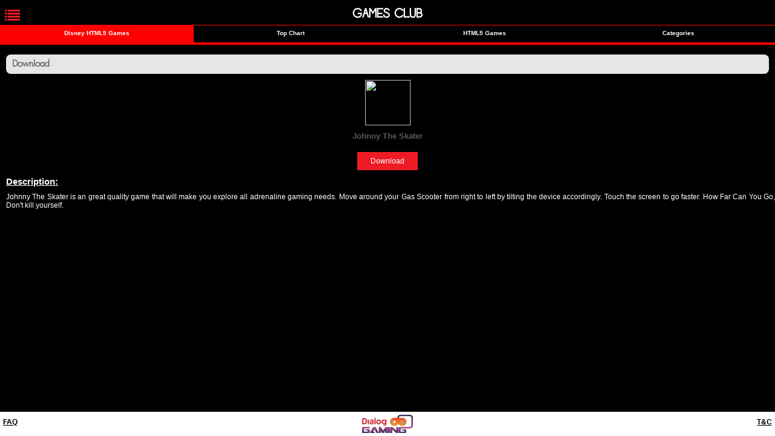

--- FILE ---
content_type: text/html; charset=utf-8
request_url: http://gamesclub.mobi/English/ReadMore.aspx?OprId=13&PId=794&ContentID=40131&ContentTypeID=2&CTG=SRIDIALNEWUIGC&PubCatId=3002&ServiceId=2053
body_size: 15586
content:



<html xmlns="http://www.w3.org/1999/xhtml">
<head><meta name="viewport" content="width=device-width, initial-scale=1.0, maximum-scale=1.0, user-scalable=no, target-densitydpi=medium-dpi" /><link rel="SHORTCUT ICON" href="../../favicon.ico" /><link rel="stylesheet" type="text/css" href="../css/css_portal.css" /><link type="text/css" rel="stylesheet" href="../css/jquery.mmenu.css" /><link type="text/css" rel="stylesheet" href="../css/jquery.mmenu.dragopen.css" />
    <script type="text/javascript" src="../js/jquery-2.2.0.js"></script>
    <script type="text/javascript" src="../js/jquery.mmenu.min.js"></script>
    <script type="text/javascript" src="../js/jquery.mmenu.dragopen.min.js"></script>
    <script type="text/javascript" src="../js/jquery.mmenu.fixedelements.min.js"></script>

    <script type="text/javascript" src="../js/modernizr.js"></script>
    <script type="text/javascript">
        $(function () {
            var $menu = $('nav#menu'),
                $html = $('html, body');

            $menu.mmenu({
                dragOpen: true
            });

            var $anchor = false;
            $menu.find('li > a').on(
                'click',
                function (e) {
                    $anchor = $(this);
                }
            );

            var api = $menu.data('mmenu');
            api.bind('closed',
                function () {
                    if ($anchor) {
                        var href = $anchor.attr('href');
                        $anchor = false;

                        //	if the clicked link is linked to an anchor, scroll the page to that anchor 
                        if (href.slice(0, 1) == '#') {
                            $html.animate({
                                scrollTop: $(href).offset().top
                            });
                        }
                    }
                }
            );
        });
    </script>
    <style type="text/css">
        #intro,
        #first,
        #second,
        #third {
            height: 400px;
        }

        #intro {
            padding-top: 0;
        }

        #first,
        #second,
        #third {
            border-top: 1px solid #ccc;
            padding-top: 150px;
        }
    </style>

    <!-- for the fixed header -->
    <style type="text/css">
        .header,
        .footer {
            box-sizing: border-box;
            width: 100%;
            position: fixed;
        }

        .header {
            top: 0;
            background: #000;
        }

        .footer {
            bottom: 0;
        }
    </style>


    <style>
        hr {
            border-top: 3px solid red;
        }

        .searchfixed {
            background: #000;
        }

            .searchfixed a {
                background: #000;
                position: relative !important;
                width: auto;
                height: auto;
                display: block;
                background: none !important;
            }
    </style>
<title>
	Games Club - Game Description
</title></head>
<body class="MobileCommunityPage lia-body" id="lia-body">
    <div id="page">
        <form method="post" action="./ReadMore.aspx?OprId=13&amp;PId=794&amp;ContentID=40131&amp;ContentTypeID=2&amp;CTG=SRIDIALNEWUIGC&amp;PubCatId=3002&amp;ServiceId=2053" id="form1">
<div class="aspNetHidden">
<input type="hidden" name="__VIEWSTATE" id="__VIEWSTATE" value="/wEPDwUJNDAyNzM5OTk0D2QWAmYPZBYEAgEPZBYGAgIPZBYIAgEPD2QWAh4FY2xhc3MFBmFjdGl2ZWQCAw8PFgIeC05hdmlnYXRlVXJsBVdEZWZhdWx0LmFzcHg/UElkPTc5NCZPcHJJZD0xMyZDSWQ9JkNURz1TUklESUFMTkVXVUlHQyZTZXJ2aWNlSWQ9MjE0NyZDYXRlZ29yeT1Ub3AgQ2hhcnRkZAIFDw8WAh8BBVlEZWZhdWx0LmFzcHg/UElkPTc5NCZPcHJJZD0xMyZDSWQ9JkNURz1TUklESUFMTkVXVUlHQyZTZXJ2aWNlSWQ9MjE0OSZDYXRlZ29yeT1IVE1MNSBHYW1lc2RkAgcPDxYCHwEFQ0NhdGVnb3J5LmFzcHg/[base64]/[base64]/v5B273Cva7htQnEklXB18NTL+s=" />
</div>

<div class="aspNetHidden">

	<input type="hidden" name="__VIEWSTATEGENERATOR" id="__VIEWSTATEGENERATOR" value="D33F77CE" />
</div>
            <div class="header Fixed" style="background: #000 !important;">
                <a id="linkmenu">
                    <img src="../images/Menu.png" width="30px">
                </a>
                
                <div >
                    
                    <div class="element" style="text-align: center;">
                        Games Club
                    </div>
                </div>
                <div class="user_right"><a id="linkMyAccount"></a></div>
            </div>
            <div class="content" id="content">
                <div style="position: fixed;width:100%;top:40px;background:#fff;z-index:1;">
                    

                    <div>
                        <div class="top_menu">
                            
   <style>
       
        .top_menu a {
            background: #000;
            position: relative;
            width: auto;
            height: 30px !important;
            line-height:30px !important;
            display:block;
            color: #fff !important;           
        }

            .top_menu a:hover {
                background: #FF0000 !important;
                position: relative;
                width: auto;
                height: auto;
                color: #FFF !important;
            }

            .top_menu a.active {
                background: #FF0000 !important;
                position: relative;
                width: auto;
                height: auto;
                color: #FFF !important;
            }
    </style>
<table style="width: 100%;text-align:center;">
    <tr>
        <td style="width: 25%; text-align: center;">
            <a id="CatSection_linkrecommandation" class="active" style="color:Black;font-size:10px;font-weight:bold;text-decoration:none;">Disney HTML5 Games</a>
        </td>
        <td style="width: 25%; text-align: center;">
            <a id="CatSection_linktopchart" href="Default.aspx?PId=794&amp;OprId=13&amp;CId=&amp;CTG=SRIDIALNEWUIGC&amp;ServiceId=2147&amp;Category=Top Chart" style="color:Black;font-size:10px;font-weight:bold;text-decoration:none;">Top Chart</a>
        </td>        
        <td style="width: 25%; text-align: center;">
            <a id="CatSection_linknewrelease" href="Default.aspx?PId=794&amp;OprId=13&amp;CId=&amp;CTG=SRIDIALNEWUIGC&amp;ServiceId=2149&amp;Category=HTML5 Games" style="color:Black;font-size:10px;font-weight:bold;text-decoration:none;">HTML5 Games</a>
        </td>
        <td style="width: 25%; text-align: center;">
            <a id="CatSection_linkcategories" href="Category.aspx?PId=794&amp;OprId=13&amp;CId=&amp;CTG=SRIDIALNEWUIGC&amp;Category=Cat" style="color:Black;font-size:10px;font-weight:bold;text-decoration:none;">Categories</a>
        </td>
    </tr>
</table>

                        </div>
                    </div>
                    <div style="border-bottom: 4px solid #F00;"></div>
                    <div class=" clear"></div>
                </div>
                
                <div id="Masterdiv">
                    <div>
                        
    <div class="category">
        <span>Download</span>
    </div>
    <div class="game_icon" style="padding:10px;">
        <img id="ContentPlaceHolder1_imgPreview" class="content_img" src="http://cms.nzlabs.in/Apac/Contents/Games/GP%20Imports/Racing/JohnnyTheSkater/JohnnyTheSkater_wappreview_130x130.gif" />
    </div>

    <div class="content_title">
        <span id="ContentPlaceHolder1_linkContentName">Johnny The Skater</span>
    </div>
    <div style="text-align: center;">
        <span id="ContentPlaceHolder1_linkSubCategory">[Racing]</span>
    </div>
    <div class="game-subtittle"></div>
    <a id="ContentPlaceHolder1_linkDownload" class="down_but" href="Download.aspx?PId=794&amp;OprId=13&amp;ContentID=40131&amp;ContentTypeID=2&amp;CTG=SRIDIALNEWUIGC&amp;PubCatId=3002&amp;ServiceId=2053">Download</a>
    <div style="color:white;padding:10px 0px 10px 10px;padding-top:10px;text-align:left;font-weight:bold;font-size:15px;">
        <u>Description:</u>
    </div>
    <div style="text-align: justify;padding-left:10px;">
        <span id="ContentPlaceHolder1_lblDescription" style="color:White;">Johnny The Skater  is an great quality game that will make you explore all adrenaline gaming needs. Move around your Gas Scooter from right to left by tilting the device accordingly. Touch the screen to go faster. How Far Can You Go, Don't kill yourself.</span>
    </div>

                    </div>
                </div>
            </div>
        </form>
        <nav id="menu">
            <ul>
                <li><a href="Default.aspx?PId=794&OprId=13&Ctg=SRIDIALNEWUIGC"><i class="fa fa-circle" aria-hidden="true"></i>Home</a></li>
            
                <li><a href="MyAccount.aspx?PId=794&OprId=13&Ctg=SRIDIALNEWUIGC"><i class="fa fa-circle" aria-hidden="true"></i>MyAccount</a></li>
                
                <li><a href="TC.aspx?PId=794&OprId=13&Ctg=SRIDIALNEWUIGC"><i class="fa fa-circle" aria-hidden="true"></i>T&C</a></li>
                <div class="menucat">
                    CATEGORIES
                </div>
                <li><a href='Contents.aspx?PId=794&OprId=13&CTG=SRIDIALNEWUIGC&ServiceId=2147&PubCatId=3523&ServiceName=Top Chart'><i class='fa fa-circle' aria-hidden='true'></i>Top Chart</a></li><li><a href='Contents.aspx?PId=794&OprId=13&CTG=SRIDIALNEWUIGC&ServiceId=2148&PubCatId=3524&ServiceName=Recommendation'><i class='fa fa-circle' aria-hidden='true'></i>Recommendation</a></li><li><a href='Contents.aspx?PId=794&OprId=13&CTG=SRIDIALNEWUIGC&ServiceId=2149&PubCatId=3088&ServiceName=HTML5 Games'><i class='fa fa-circle' aria-hidden='true'></i>HTML5 Games</a></li><li><a href='Contents.aspx?PId=794&OprId=13&CTG=SRIDIALNEWUIGC&ServiceId=2282&PubCatId=3486&ServiceName=Action'><i class='fa fa-circle' aria-hidden='true'></i>Action</a></li><li><a href='Contents.aspx?PId=794&OprId=13&CTG=SRIDIALNEWUIGC&ServiceId=2285&PubCatId=3487&ServiceName=Adventure'><i class='fa fa-circle' aria-hidden='true'></i>Adventure</a></li><li><a href='Contents.aspx?PId=794&OprId=13&CTG=SRIDIALNEWUIGC&ServiceId=2283&PubCatId=3488&ServiceName=Arcade'><i class='fa fa-circle' aria-hidden='true'></i>Arcade</a></li><li><a href='Contents.aspx?PId=794&OprId=13&CTG=SRIDIALNEWUIGC&ServiceId=2351&PubCatId=3489&ServiceName=Casual'><i class='fa fa-circle' aria-hidden='true'></i>Casual</a></li><li><a href='Contents.aspx?PId=794&OprId=13&CTG=SRIDIALNEWUIGC&ServiceId=2352&PubCatId=3490&ServiceName=Fun'><i class='fa fa-circle' aria-hidden='true'></i>Fun</a></li><li><a href='Contents.aspx?PId=794&OprId=13&CTG=SRIDIALNEWUIGC&ServiceId=2284&PubCatId=3491&ServiceName=Puzzle'><i class='fa fa-circle' aria-hidden='true'></i>Puzzle</a></li><li><a href='Contents.aspx?PId=794&OprId=13&CTG=SRIDIALNEWUIGC&ServiceId=2350&PubCatId=3492&ServiceName=Racing'><i class='fa fa-circle' aria-hidden='true'></i>Racing</a></li><li><a href='Contents.aspx?PId=794&OprId=13&CTG=SRIDIALNEWUIGC&ServiceId=2286&PubCatId=3493&ServiceName=Sports'><i class='fa fa-circle' aria-hidden='true'></i>Sports</a></li>
            </ul>
        </nav>
            <div class="footer">
	<table width="100%" border="0" cellspacing="0" cellpadding="0">
  <tbody>
    <tr>
		<td width="33%"><a href="faq.aspx?PId=794&OprId=13&Ctg=SRIDIALNEWUIGC"><b>FAQ</b></a></td>
      <td  width="33%"><div align="center"><img src="../images/Dialog-Gaming.png" /></div></td>
      <td  width="33%"><div align="right"></adiv><a href="TC.aspx?PId=794&OprId=13&Ctg=SRIDIALNEWUIGC"><b>T&C</b></div></td>
    </tr>
  </tbody>
</table>

	
	</div>
    </div>

</body>
</html>


--- FILE ---
content_type: text/css
request_url: http://gamesclub.mobi/css/css_portal.css
body_size: 22801
content:
html, body, div, span, p, a, img, li, form, table, tbody, tfoot, thead, tr, th, td {
    margin: 0;
    padding: 0;
    border: 0;
    font-size: 100%;
    font: inherit;
}
.hline { width:100%; height:3px; background:#ed1b24 }
a {
    text-decoration: none;
}

table {
    border-collapse: collapse;
    border-spacing: 0;
}

td {
    vertical-align: top;
}

input {
    margin: 0;
    padding: 0;
}

.clear {
    clear: both;
}

.block {
    display: block !important;
}

body {
    font-size: 12px;
    background-color: #000 !important;
    font-family: Arial;
    width: 100%;
    -webkit-text-size-adjust: none;
    -webkit-touch-callout: none;
    -webkit-user-select: none;
    -moz-user-select: none;
    -o-user-select: none;
    user-select: none;
}

/* === HEADER SECTION === */

.welcome {
    text-align: center;
    width: auto;
    background-color: #FCFCFC;
    color: #5A5A5A;
    border: 2px solid #F0F0F0;
    height: auto;
    font-size: 14px;
    margin: 0px 10px 0px 10px;
    border-radius: 5px;
    padding: 15px 0px 15px 0px;
}

.welcomeAcc {
    text-align: left;
    width: auto;
    color: #5A5A5A;
    height: auto;
    font-size: 14px;
    padding: 5px 10px 5px 15px;
}

.arabiclang {
    text-align: right;
    font-weight: bold;
    width: 50%;
    vertical-align: middle;
    padding: 3px 5px 0px 0px;
    font-size: 16px;
    color: #0098db;
}

.header {
    text-align: left;
    width: 100%;
    vertical-align: top;
    /*background-color: #E31937;*/
    border-top-left-radius: 8px;
    border-top-right-radius: 8px;
    -moz-border-top-left-radius: 8px;
    -moz-border-top-right-radius: 8px;
    -ms-border-top-left-radius: 8px;
    -ms-border-top-right-radius: 8px;
    -o-border-top-left-radius: 8px;
    -o-border-top-right-radius: 8px;
    -webkit-border-top-left-radius: 8px;
    -webkit-border-top-right-radius: 8px;
}

.logo {
    text-align: right;
    vertical-align: middle;
    width: 140px;
    height: 60px;
    padding: 10px 0px 10px 15px;
}

.gamesclub {
    color: #fff;
    font-size: 18px;
    font-weight: bold;
    text-align: right;
    vertical-align: middle;
    padding: 10px;
}

/* ==== Search section ==== */
.search {
    margin: auto;
    background: #000;
    /*margin-bottom: 5px;*/
}


    .search input[type="text"] {
        display: block;
        margin: 0;
        width: 65%;
        height: 30px;
        font-family: sans-serif;
        font-size: 16px;
        appearance: none;
        box-shadow: none;
        border-radius: 8px;
        background: #5a5a5a;
        float: left;
        border: none;
        margin-right: 2px;
    }

.searchgo {
    background: url(../images/Search.png) no-repeat left;
    width: 32px;
    height: 32px;
    vertical-align: middle;
    border: none;
    text-align: center;
    cursor: pointer;
    font-family: Arial;
}

/* === WELCOME GC ===*/
.banner {
    text-align: center;
    vertical-align: middle;
    padding: 0px;
    margin: 0px;
}

    .banner a {
        padding: 0px;
        margin: 0px;
    }

.welcomegc {
    text-align: center;
    padding: 3px 0px 3px 3px;
    /*line-height: 18px;*/
}

.spacing {
    margin: 0px 5px 0px 5px;
}

.info-description {
    font-size: 18px;
    color: #000;
    font-weight: bold;
    text-align: center;
    font-family: Arial;
}

.info-reating {
    padding: 10px 0px 10px 0px;
    text-align: center;
    font-family: Arial;
}
/* === SUBSCRIPTION ===*/

.subscription {
    text-align: justify;
    font-size: 14px;
    padding: 5px 5px 5px 10px;
    line-height: 25px;
    /*border: solid 1px #cd1140;*/
    margin: 0px 10px 10px 10px;
    font-family: Arial;
}

.subscription_link {
    text-align: left;
    padding: 5px 0px 5px 5px;
    font-family: Arial;
}

.subscription a {
    text-align: left;
    color: #000;
    border: none;
    padding: 10px 0px 0px 5px;
    cursor: pointer;
    font-size: 14px;
    font-weight: bold;
    display: inline;
    text-decoration: underline;
    font-family: Arial;
}
.gamebox {
    width: 100%;
    margin-bottom: 10px;
}

    .gamebox ul {
        margin: 0px;
        padding: 0px;
        list-style: none;
    }

    .gamebox li {
         width: 18.50%;
        margin: 5px 0px 5px 1%;
        float: left;
        display: inline-block;
    }
/* === CATEGORY ===*/
.cat {
    width: 98%;
    padding: 1%;
    border-bottom: solid #787878 1px;
    margin-top: 10px;
}

.caticon {
    width: 80px;
    height: 80px;
    float: left;
    font-size: 80px;
    line-height: 75px;
    color: #70B63F;
}

    .caticon .fa {
        color: #70B63F;
    }

.catname {
    width: 70%;
    height: auto;
    font-size: 20px;
    float: right;
    padding-right: 30px;
    line-height: 40px;
    color: #fff;
    text-align: left;
}
 /*.tabbox {
        height: 640px !important;
        overflow: scroll;
    }
 .tabbox {
    position: absolute;
    top: 0px;
    left: 0px;
    width: 598px;
    height: 650px;
    overflow: scroll;
}*/

.tabsection {
    margin: 10px;
    overflow: hidden;
    color: #000;
}
.game_icon {
    width: 100px;
    height: 100px;
    margin: auto;
}

    .game_icon img {
        width: 100px;
        height: 100px;
        margin: auto;
        border-radius: 8px;
    }

.game-tittle {
    color: #fff;
    font-size: 12px;
    text-align: center;
    line-height: 20px;
    height: 20px;
    overflow: hidden;
    width: 80%;
    white-space: nowrap;
    overflow: hidden;
    text-overflow: ellipsis;
    margin: auto;
}

.game-subtittle {
    color: #000;
    font-size: 10px;
    text-align: center;
    line-height: 17px;
}

.down_but {
    background: #ed1b24;
    color: #FFF !important;
    display: block;
    width: 100px;
    height: 30px;
    margin: auto;
    line-height: 30px;
    text-decoration: none;
    text-align: center;
}

.category_panel {
    margin: 5px 0px 0px 0px;
    font-family: Arial;
}

.category {
    font-weight: bold;
    color: #5a5a5a;
    background-color: #e6e6e6;
    /*background: url("../images/Repeat.png") center repeat;*/
    font-size: 15px;
    text-align: left;
    padding: 7px 0px 7px 10px;
    text-transform: capitalize;
    border-radius: 8px;
    margin: 0px 10px 0px 10px;
    font-family: FuturaStd-Light;
    vertical-align: middle;
}

/*====== GAME LIST ==*/
.content_list {
    padding: 10px;
    width: auto;
    height: auto;
    overflow: hidden;
    position: relative;
    zoom: 1;
    margin-left: 5px;
    font-family: Arial;
}

.content_icon {
    /*vertical-align: middle;*/
    width: 100px;
    font-family: Arial;
}

.content_img {
    display: block;
    width: 100px;
    height: 100px;
    font-family: Arial;
}

.content_description {
    height: auto;
    padding-left: 20px;
    text-align: left;
    vertical-align: middle;
    font-family: Arial;
}

.content_title {
    color: #5a5a5a;
    font-size: 13px;
    padding-bottom: 5px;
    font-weight: bold;
    text-decoration: none;
    font-family: Arial;
}

    .content_title a {
        color: #5a5a5a;
        text-decoration: none;
        font-family: Arial;
    }

.content_category {
    color: #5a5a5a;
    padding-bottom: 5px;
    text-decoration: none;
    font-family: Arial;
}

    .content_category a {
        color: #5a5a5a;
        text-decoration: none;
        font-family: Arial;
    }

.ratings {
    padding-bottom: 5px;
    display: none;
    font-family: Arial;
}

.descTitle {
    text-align: left;
    font-weight: bold;
    padding-top: 5px;
    width: auto;
    font-family: Arial;
}

.descText {
    text-align: justify;
    line-height: 18px;
    width: auto;
    font-family: Arial;
}

.buy_button {
    margin-top: 2px;
    vertical-align: middle;
}

.button {
    border-radius: 8px;
    -moz-border-radius: 8px;
    -moz-border-radius: 8px;
    -o-border-radius: 8px;
    -o-border-radius: 8px;
    background-color: #cd1140;
    color: #fff;
    vertical-align: middle;
    text-align: center;
    padding: 7px 10px;
    font-weight: bold;
    font-size: 13px;
    text-transform: uppercase;
}

.see_more {
    text-align: right;
    vertical-align: middle;
    padding: 10px;
    font-family: Arial;
}

    .see_more a {
        color: #ed1c24;
        font-size: 12px;
        text-decoration: none;
        font-family: Arial;
    }

.more_link {
    text-align: right;
    font-family: Arial;
}

.back_link {
    padding-left: 7px;
    text-align: left;
    font-family: Arial;
}

/* === Game Category MENU === */
.game_category {
    width: auto;
    padding: 0px 10px 0px 10px;
    overflow: hidden;
    height: auto;
    text-align: center;
    font-family: Arial;
}

    .game_category a {
        margin: auto;
        color: #ed1c24;
        text-decoration: none;
        margin: 3px;
        font-family: Arial;
    }

.tc_text {
    text-align: justify;
    line-height: 18px;
    font-family: Arial;
}

.faq_q {
    font-size: 12px;
    padding-bottom: 3px;
    font-weight: bold;
    line-height: 18px;
}

.faq_ans {
    text-align: justify;
    line-height: 18px;
}

/* === FOOTER === */
#footer {
    margin: auto;
    width: auto;
    font-weight: bold;
    text-align: center;
    padding: 10px;
    color: #5a5a5a;
}

    #footer a {
        color: #5a5a5a;
        padding: 3px;
        font-weight: bold;
        text-decoration: none;
    }



.gamesclub {
    color: #aaaaaa;
    font-size: 30px;
    text-align: center;
    font-family: Opificio;
}

.shadow {
    box-shadow: 0 4px 4px -2px #E8E8E8;
    -moz-box-shadow: 0 4px 4px -2px #E8E8E8;
    -webkit-box-shadow: 0 4px 4px -2px #E8E8E8;
}

.slidebottom {
    padding: 10px;
}

    .slidebottom .buttonbg {
        margin: auto;
        font-family: Arial;
    }

.slidebottomsub {
    padding: 5px;
}

    .slidebottomsub .buttonbgsub {
        margin: 0px 20px 0px 20px;
        font-family: Arial;
        width: auto;
    }

.buttonbg {
    background: #ed1c24;
    padding: 6px 0px;
    border-bottom: 2px solid #ed1c24;
    border-radius: 20px;
    width: 80px;
    display: block;
    text-align: center;
    color: #fff;
    font-size: 14px;
    font-weight: normal;
    text-transform: capitalize;
    text-decoration: none;
    font-family: Arial;
}

.buttonbgsub {
    background: #ed1c24;
    padding: 6px 0px;
    border-bottom: 2px solid #ed1c24;
    border-radius: 20px;
    width: 100%;
    display: block;
    text-align: center;
    color: #fff;
    font-size: 12px;
    font-weight: normal;
    text-decoration: none;
    font-family: Arial;
}

.buttonbgUnSub {
    background: #ed1c24;
    padding: 6px 0px;
    border-bottom: 2px solid #ed1c24;
    border-radius: 20px;
    width: 100px;
    display: block;
    text-align: center;
    color: #fff;
    font-size: 14px;
    font-weight: normal;
    text-transform: capitalize;
    text-decoration: none;
    font-family: Arial;
}

.buttonbgconcent {
    background: #ed1c24;
    padding: 6px 0px;
    border-bottom: 2px solid #ed1c24;
    border-radius: 20px;
    width: 60px;
    display: block;
    text-align: center;
    color: #fff;
    font-size: 14px;
    font-weight: normal;
    text-transform: capitalize;
    text-decoration: none;
    font-family: Arial;
    margin-left: 40px;
}

.buttonbg:hover {
    background: #ed1c24;
    border-bottom: 2px solid #db5f52;
}

.buttonbgsub:hover {
    background: #ed1c24;
    border-bottom: 2px solid #db5f52;
}
/*****************@media******************/


@media (min-width:1200px) {
    .searchtxt {
        width: 75%;
    }
    .game-name {
        font-size: 24px;
        line-height: 26px;
    }

    .searchgo {
        width: 20%;
    }

    .aramyaccount {
        width: 100%;
    }

    .slidebottom {
        padding: 5px;
    }

    .buttonbg {
        width: 80px;
    }

    .buttonbgsub {
        width: 100%;
    }
    .gamebox li {
        width: 18.50%;
        margin: 5px 0px 5px 1%;
        float: left;
        display: inline-block;
    }
    .game_icon {
        width: 75px;
        height: 75px;
        margin: auto;
    }

        .game_icon img {
            width: 75px;
            height: 75px;
            margin: auto;
        }
}

@media (min-width:980px) and (max-width:1200px) {
    .game-name {
        font-size: 24px;
        line-height: 26px;
    }

    .searchtxt {
        width: 75%;
    }

    .searchgo {
        width: 20%;
    }

    .aramyaccount {
        width: 100%;
    }

    .slidebottom {
        padding: 5px;
    }

    .buttonbg {
        width: 80px;
    }

    .buttonbgsub {
        width: 100%;
    }
    .gamebox li {
        width: 18.50%;
        margin: 5px 0px 5px 1%;
        float: left;
        display: inline-block;
    }
    .game_icon {
        width: 75px;
        height: 75px;
        margin: auto;
    }

        .game_icon img {
            width: 75px;
            height: 75px;
            margin: auto;
        }
}
@media (min-width:480px) and (max-width:980px) {

    .searchtxt {
        width: 75%;
    }
    .game-name {
        font-size: 20px;
    }
    .searchgo {
        width: 20%;
    }

    .aramyaccount {
        width: 100%;
    }

    .slidebottom {
        padding: 5px;
    }

    .buttonbg {
        width: 80px;
    }

    .buttonbgsub {
        width: 100%;
    }
    .gamebox li {
        width: 18.50%;
        margin: 5px 0px 5px 1%;
        float: left;
        display: inline-block;
    }
    .game_icon {
        width: 75px;
        height: 75px;
        margin: auto;
    }

        .game_icon img {
            width: 75px;
            height: 75px;
            margin: auto;
        }
}
@media (max-width:800px) {
    .searchtxt {
        width: 75%;
    }
    .game-name {
        font-size: 24px;
        line-height: 26px;
    }
    .searchgo {
        width: 20%;
    }

    .aramyaccount {
        width: 100%;
    }

    .slidebottom {
        padding: 5px;
    }

    .buttonbg {
        width: 80px;
    }

    .buttonbgsub {
        width: 100%;
    }
    .gamebox li {
        width: 18.50%;
        margin: 5px 0px 5px 1%;
        float: left;
        display: inline-block;
    }
    .game_icon {
        width: 75px;
        height: 75px;
        margin: auto;
    }

        .game_icon img {
            width: 75px;
            height: 75px;
            margin: auto;
        }
}
@media (max-width:550px)and (max-width:600px) {
    .searchtxt {
        width: 75%;
    }

    .searchgo {
        width: 20%;
    }

    .aramyaccount {
        width: 100%;
    }

    .slidebottom {
        padding: 5px;
    }

    .buttonbg {
        width: 80px;
    }

    .buttonbgsub {
        width: 100%;
    }
     .gamebox li {
        width: 23.50%;
        margin: 5px 0px 5px 1%;
        float: left;
        display: inline-block;
    }
     .game_icon {
        width: 75px;
        height: 75px;
        margin: auto;
    }

        .game_icon img {
            width: 75px;
            height: 75px;
            margin: auto;
        }
}

@media (max-width:480px) {
    .searchtxt {
        width: 75%;
    }
    .game-name {
        font-size: 15px;
        line-height: 17px;
    }
    .searchgo {
        width: 20%;
    }

    .aramyaccount {
        width: 100%;
    }

    .slidebottom {
        padding: 5px;
    }

    .buttonbg {
        width: 80px;
    }

    .buttonbgsub {
        width: 100%;
        margin: 0% 2% 0% 2%;
    }
    .gamebox li {       
        /*width:23.50%;*/
         width: 31.50%;
        margin: 5px 0px 5px 1%;
        float: left;
        display: inline-block;
    }
      .game_icon {
        width: 75px;
        height: 75px;
        margin: auto;
    }

        .game_icon img {
            width: 75px;
            height: 75px;
            margin: auto;
        }

    .down_but {
        width: 90px;
        height: 30px;
    }
}

@media (max-width:320px) {
    .searchtxt {
        width: 75%;
    }
     .game-name {
        font-size: 10px;
        line-height: 14px;
    }
    .searchgo {
        width: 20%;
    }

    .aramyaccount {
        width: 100%;
    }

    .slidebottom {
        padding: 5px;
    }

    .buttonbg {
        width: 80px;
    }

    .buttonbgsub {
        width: 100%;
    }

    .game_icon {
        width: 75px;
        height: 75px;
        margin: auto;
    }

        .game_icon img {
            width: 75px;
            height: 75px;
            margin: auto;
        }

    .game-name {
        font-size: 10px;
        line-height: 14px;
    }
     .gamebox li {
        /*width:48.50%;*/
        width: 31.50%;
        margin: 5px 0px 5px 1%;
        float: left;
        display: inline-block;
    }
}

@media (max-width:200px) {
   
}

@font-face {
    font-family: 'Opificio';
    src: url('../font/opificio.eot');
    src: url('../font/opificio.eot?#iefix') format('embedded-opentype'), url('../font/opificio.svg#Opificio') format('svg'), url('../font/opificio.woff') format('woff'), url('../font/opificio.ttf') format('truetype');
    font-style: normal;
}

.element {
    font-family: 'Opificio';
    font-size: 20px;
    color: #FFF;
    text-align: center;
    font-style: normal;
}

@font-face {
    font-family: 'FuturaStd-Light';
    src: url('../font/FuturaStd-Light.eot');
    src: url('../font/FuturaStd-Light.eot?#iefix') format('embedded-opentype'), url('../font/FuturaStd-Light.svg#Opificio') format('svg'), url('../font/FuturaStd-Light.woff') format('woff'), url('../font/FuturaStd-Light.ttf') format('truetype');
}

@font-face {
    font-family: 'opificio_bold';
    src: url('../font/opificio_bold.eot');
    src: url('../font/opificio_bold.eot?#iefix') format('embedded-opentype'), url('../font/opificio_bold.svg#Opificio') format('svg'), url('../font/opificio_bold.woff') format('woff'), url('../font/opificio_bold.ttf') format('truetype');
    font-style: normal;
}

.elementopificio_bold {
    font-family: 'opificio_bold';
    font-size: 30px;
    color: #AAA;
    text-align: center;
    font-style: normal;
}
nav:not(.mm-menu)
{
	display: none;
}
.header
{
	text-align: center;
	text-transform:uppercase;
	line-height:45px !important;
	height:auto;
    background: #000 !important;
	border-bottom: solid #FF0000 1px;
}


.content,
.footer
{
	text-align: center;
}
.header

{
	background: #000;
	font-size: 16px;
	font-weight: bold;
	color: #fff;
	line-height: 40px;
	-moz-box-sizing: border-box;
	box-sizing: border-box;	
	width: 100%;
	height: 42px;
	padding: 0 0px 0 0px;
}

.header.fixed
{
	position: fixed;
	top: 0px;
	left: 0;
}
.footer.fixed
{
	position: fixed;
	bottom: 0;
	left: 0;
}
.header a
{
	background: center center no-repeat transparent;
	background-image:url(../images/menu.png); 
	display: block;
	width: 40px;
	height: 40px;
	position: absolute;
	top: 0;
	left: 0px;   
}





.content
{
	padding: 90px 0px 35px 0px;
}
.container{
	text-align:left;
	padding:0% 1%;	
	}


	

.clear{
	clear:both;	
	}

/* ============================================================
  SECTIONS
============================================================ */
section.module{
	position:relative;
	
	}
section.module:last-child {
  margin-bottom: 0;
}
section.module h2 {
  margin-bottom: 40px;
  font-family: "Roboto Slab", serif;
  font-size: 30px;
}
section.module p {
  margin-bottom: 40px;
  font-size: 16px;
  font-weight: 300;
}
section.module p:last-child {
  margin-bottom: 0;
}
section.module.content {
  padding: 20px 0 10px;
}
section.module.parallax {
  padding: 240px 0;
  background-position: 0 0;
}
section.module.parallax h1 {
  color: #FFF;
  font-size: 30px;
  line-height: 1;
  font-weight: 700;
  text-align: left;
  text-transform: uppercase;
  /*text-shadow: 0 0 10px white;*/
}
section.module.parallax-1 {
  background-image: url("../images/cut-the-rope.jpg");
  -webkit-background-size: cover;
  -moz-background-size: cover;
  -o-background-size: cover;
  background-size: cover;
  background-repeat:no-repeat;
  background-position:center  center;
  b
}
section.module.parallax-2 {
  background-image: url("../img/demo/pattern2.png");
}
section.module.parallax-3 {
  background-image: url("../img/demo/pattern3.png");
}

@media all and (min-width: 600px) {
  section.module h2 {
    font-size: 42px;
  }
  section.module p {
    font-size: 20px;
  }
  section.module.parallax {
    padding: 300px 0;
  }
  section.module.parallax h1 {
    font-size: 30px;
  }
  
}
@media all and (min-width: 960px) {
  section.module.parallax h1 {
    font-size: 60px;
  }
}
.header .user_right
{
	display: block;
	width: 40px;
	height: 40px;
	position: absolute;
	top: 10px;
	right: 0px;
}

.user_right a{
	background: none;	
	}

.user_right span{
	display:block;
	background:url(../images/home.png) no-repeat;
	width:30px;
	height:30px;
	font-weight:bold;
	line-height:30px;
	text-align:center !important;
	padding:3px 15px 3px;
	margin-top:0px;

	}
.user_coin{
	width: 113px;
	height: 30px;
	background: url(../images/coin.png) no-repeat;
	display: inline-block;
	background-position: right;
	}
	
.user_right_point{
	padding:0px 0px 10px 0px;
	font-weight:bold;
	color:#FFF;
	font-size:16px;
	font-style:normal;
	display: inline-block;
	position: absolute;
	right:40px;
	}
.fa{
	color:#FFF;
	margin-right:10px;	
	}
.menucat{
	border-bottom: solid #878880 1px;
	border-top: solid #878880 1px;
	padding:5px;
	font-weight:bold;
	
	}
.fa-circle {
    font-size: 8px !important;
}

.footer{
	position: fixed;
	padding: 5px 0px;
	width: 100%;
	background: #FFF;
	color: #000;
	bottom: 0px;
	
}

.footer a{
	color: #000;
	text-decoration: underline;
	display: block;
	padding: 5px;
	
}
.footer img{
	text-align: center;
	width: 84px;
	height: 30px;
	margin: auto;
	
	
	
}

